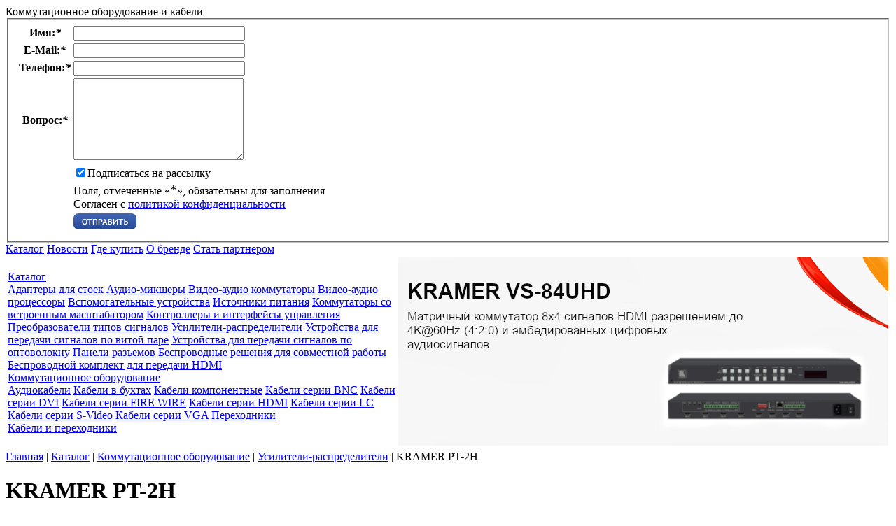

--- FILE ---
content_type: text/html; charset=UTF-8
request_url: https://www.kramer-russia.ru/product/usilitel-kramer-pt-2hdmi/
body_size: 5642
content:
<!DOCTYPE HTML PUBLIC "-//W3C//DTD HTML 4.01//EN" "http://www.w3.org/TR/html4/strict.dtd">
<html>
<head>
	<meta HTTP-EQUIV="Content-Type" CONTENT="text/html; charset=utf-8">
	<link rel="icon" type="image/x-icon" href="/favicon_kramer.ico" />
	<meta name="viewport" content="width=100%">
	<meta name="tagline" content="http://techart.ru/">
	<title>Купить Усилители-распределители KRAMER PT-2H</title>
<meta name="description" content="Купить KRAMER PT-2H у официального дистрибьютора, цена: Усилители-распределители. Восстанавливает передаваемый по кабелю сигнал HDMI, увеличивая тем самым дальность передачи" />
<meta name="keywords" content="Усилители распределители аудио видео сигналов ABtUS KRAMER купить цены стоимость продажа оптом каталог оборудование" />
<link rel="stylesheet" type="text/css" href="/styles/site_mini.css?1559289293" />
<link rel="stylesheet" type="text/css" href="/styles/facebox.css?1338984795" />
<link rel="stylesheet" type="text/css" href="/styles/forms.css?1503991892" />
<script src="/scripts/jquery.js?1503991857"></script>
<script src="/files/_assets/scripts/tabs.js?1396510194"></script>
<script src="/scripts/jquery/facebox.js?1338984774"></script>
<script src="/scripts/disabletext.js?1391082733"></script>
<script src="/scripts/livetex/kramer.js?1484659336"></script>
<script src="/scripts/jquery/mask.js?1517389181"></script>



	<script type="text/javascript">
$(function() { $.get('/visitors/update/', {'uri':'/product/usilitel-kramer-pt-2hdmi/', 'referer':''}, function(data) { $("#visitors_uid").text(data); }); });
</script>

<script>
  (function(i,s,o,g,r,a,m){i['GoogleAnalyticsObject']=r;i[r]=i[r]||function(){
  (i[r].q=i[r].q||[]).push(arguments)},i[r].l=1*new Date();a=s.createElement(o),
  m=s.getElementsByTagName(o)[0];a.async=1;a.src=g;m.parentNode.insertBefore(a,m)
  })(window,document,'script','//www.google-analytics.com/analytics.js','ga');

  ga('create', 'UA-9582116-12', 'auto');
  ga('send', 'pageview');

</script>

<!-- Yandex.Metrika counter --> <script type="text/javascript"> (function (d, w, c) { (w[c] = w[c] || []).push(function() { try { w.yaCounter31185296 = new Ya.Metrika({ id:31185296, clickmap:true, trackLinks:true, accurateTrackBounce:true, webvisor:true }); } catch(e) { } }); var n = d.getElementsByTagName("script")[0], s = d.createElement("script"), f = function () { n.parentNode.insertBefore(s, n); }; s.type = "text/javascript"; s.async = true; s.src = "https://mc.yandex.ru/metrika/watch.js"; if (w.opera == "[object Opera]") { d.addEventListener("DOMContentLoaded", f, false); } else { f(); } })(document, window, "yandex_metrika_callbacks"); </script> <noscript><div><img src="https://mc.yandex.ru/watch/31185296" style="position:absolute; left:-9999px;" alt="" /></div></noscript> <!-- /Yandex.Metrika counter -->
</head>

<body id="work" class="mini kramer">
	<div class="bg_top"><div class="bg_bottom"><div class="header_bg">
		<div id="site-container">
			<div id="header">
				<div class="right">

					<div class="top">
						<div class="slogan">Коммутационное оборудование и кабели</div>
					</div>

					<div id="topmenu">
						<div id="top_question">
							<div class="button"></div>
							<div class="form-container">
								<div class="form">
<form action="/forms/question/" method="post" id="question_form" enctype="application/x-www-form-urlencoded" onSubmit="return check_question(this);"><fieldset><input type="hidden" name="question[_form_name_]" value="question" id="question__form_name_" /><input type="hidden" name="question[_referer_]" value="78f0875dc6bf7174ecfffe4864b4692c" id="question__referer_" /><table class="form">
<tr>
	<th><label for="name">Имя:<em>*</em></label></th>
	<td class="input-text"><input type="text" name="question[name]" value="" id="question_name" style="width:237px" /></td>
</tr>
<tr>
	<th><label for="email">E-Mail:<em>*</em></label></th>
	<td class="input-text"><input type="text" name="question[email]" value="" id="question_email" style="width:237px" /></td>
</tr>
<tr>
	<th><label for="phone">Телефон:<em>*</em></label></th>
	<td class="input-text"><input type="text" name="question[phone]" value="" id="question_phone" style="width:237px" /></td>
</tr>
<tr>
	<th>Вопрос:<em>*</em></th>
	<td class="input-textarea"><textarea name="question[message]" id="question_message" style="width:237px;height:111px"></textarea></td>
</tr>
<tr>
<th><label for="subscribe"></label></th>
	<td class="input-checkbox"><input type="checkbox" value="1" checked  name="question[subscribe]" id="question_subscribe" right_text="true" autocomplete="off" /><span class="rigth_text">Подписаться на рассылку</span></td>
</tr>

<script type="text/javascript">
<!--	
	document.write('<input type="hidden" name="');
	document.write('question[protect]');
	document.write('" value="');
	document.write(75-66,33-25,94-90,67-59,96-91);
	document.write('">');
//-->	
</script>




<tr class="note">
	<th>&nbsp;</th>
	<td>
		Поля, отмеченные &laquo;<big>*</big>&raquo;, обязательны для заполнения<br />
		<div class="note_privacy">Согласен с <a href="/privacy/">политикой конфиденциальности</a></div>
	</td>
</tr>
<tr>
	<th></th>


	<td class="td_submit"><input type="image" src="/image/0.gif" class="submit_image_button" style="background-image: url('/image/kramer/layout/send_btn.png');  width: 90px; height: 23px;" ></td>
</tr>

</table>

<script type="text/javascript">
		$('#question_form input[default_value]').each(function() {
		if(!$(this).val()) $(this).val($(this).attr('default_value'));

		$(this).bind("focus", function() {
			if($(this).val() == $(this).attr('default_value')) $(this).val('');
		});

		$(this).bind("change", function() {
			if($(this).val() == '') $(this).val($(this).attr('default_value'));
		});

	});
	$('#question_form').each(function() {
		
		if($('input[default_value]', this).length) {
			$(this).bind("submit", function() {
				$('input[default_value]', this).each(function() {
					if($(this).val() == $(this).attr('default_value')) $(this).val('');
				});
			});
		}
	});
</script></fieldset></form></div>
<script type="text/javascript">
<!--
function check_question(form) {
		if (document.getElementById('question_name').value=='') {
		alert("Введите имя!");
		document.getElementById('question_name').focus();
		return false;
	}
			if (!document.getElementById('question_email').value.match(/^^[a-zA-Z0-9._%+-]+@[a-zA-Z0-9.-]+\.[a-zA-Z]{2,4}$/)) {
		alert("Введите корректный E-Mail!");
		document.getElementById('question_email').focus();
		return false;
	}
			if (!document.getElementById('question_phone').value.match(/^(\d[\s-]*){10,}$/)) {
		alert("Введите номер контактного телефона!");
		document.getElementById('question_phone').focus();
		return false;
	}
			if (document.getElementById('question_message').value=='') {
		alert("Введите вопрос!");
		document.getElementById('question_message').focus();
		return false;
	}
		return true;
}

	$('#question_form input').each(function() {
		var $input = $(this);
		if ($input.data('phone-mask')) {
			$input.mask('+7 (999) 999 9999');
		}
	});
//-->
</script>
							</div>

							<script type="text/javascript">
								$('#top_question .button').click(function(){
									$('#top_question').toggleClass('show');
								});
							</script>

						</div>
						<a href="/catalog/" class="current first">Каталог</a>
<a href="/news/">Новости</a>
<a href="/wherebuy/">Где купить</a>
<a href="/about/">О бренде</a>
<a href="/partners/" class="last">Стать партнером</a>
					</div>

				</div>

				<div class="logo"><a href="/"></a></div>
				
				<div class="icons">
					<a href="/" class="home"></a>
					<a href="/sitemap.htm" class="sitemap"></a>
					<a href="mailto:info@vega-av.ru" class="email"></a>
				</div>

			</div>

			<table id="top_block">
			<tr>
				<td class="left">
					<div id="leftmenu" class="bg">
						<a href="/catalog/" class="caption">Каталог</a>
						<div class="bg "><div class="level1"><div class="level2-container"><div class="level2"><a href="/catalog/switching/adapters-for-racks/" class="first">Адаптеры для стоек</a>
<a href="/catalog/switching/audio-mixers/">Аудио-микшеры</a>
<a href="/catalog/switching/switches/">Видео-аудио коммутаторы</a>
<a href="/catalog/switching/processors/">Видео-аудио процессоры</a>
<a href="/catalog/switching/accessories/">Вспомогательные устройства</a>
<a href="/catalog/switching/power/">Источники питания</a>
<a href="/catalog/switching/switches-with-scaler/">Коммутаторы со встроенным масштабатором</a>
<a href="/catalog/switching/controllers/">Контроллеры и интерфейсы управления</a>
<a href="/catalog/switching/transmitters/">Преобразователи типов сигналов</a>
<a href="/catalog/switching/amplifiers/" class="current">Усилители-распределители</a>
<a href="/catalog/switching/twisted-pair/">Устройства для передачи сигналов по витой паре</a>
<a href="/catalog/switching/fiber/">Устройства для передачи сигналов по оптоволокну</a>
<a href="/catalog/switching/connector/">Панели разъемов</a>
<a href="/catalog/switching/443/">Беспроводные решения для совместной работы</a>
<a href="/catalog/switching/444/" class="last">Беспроводной комплект для передачи HDMI</a>
</div><div class="level2_bottom"></div></div><a href="/catalog/switching/" class="level1 current first"><div class="top-sep"></div>Коммутационное оборудование<div class="bottom-sep"></div></a></div>
<div class="level1"><div class="level2-container"><div class="level2"><a href="/catalog/cables/audio/" class="first">Аудиокабели</a>
<a href="/catalog/cables/bays/">Кабели в бухтах</a>
<a href="/catalog/cables/component/">Кабели компонентные</a>
<a href="/catalog/cables/bnc/">Кабели серии BNC</a>
<a href="/catalog/cables/dvi/">Кабели серии DVI</a>
<a href="/catalog/cables/firewire/">Кабели серии FIRE WIRE</a>
<a href="/catalog/cables/hdmi/">Кабели серии HDMI</a>
<a href="/catalog/cables/lc/">Кабели серии LC</a>
<a href="/catalog/cables/s-video/">Кабели серии S-Video</a>
<a href="/catalog/cables/vga/">Кабели серии VGA</a>
<a href="/catalog/cables/adapters/" class="last">Переходники</a>
</div><div class="level2_bottom"></div></div><a href="/catalog/cables/" class="level1 last"><div class="top-sep"></div>Кабели и переходники<div class="bottom-sep"></div></a></div>
</div>
					</div>
					
					<script type="text/javascript">
						$('#leftmenu div.level1').mouseover(function(){
							$(this).addClass('show');
						}).mouseout(function(){
							$(this).removeClass('show');
						});
					</script>

				</td>

				<td class="banner"><a href="/banners/click/265/" title=""><img src="/image/0.gif" width="700" height="269" alt="" style="background: url('/files/banners/200/img-265.jpg') no-repeat center top;"></a></td>
			</tr>
			</table>

			<div id="content">
				<div class="route">
	<a href="/">Главная</a>
	 <span class="color">|</span> <a href="/catalog/">Каталог</a> <span class="color">|</span> <a href="/catalog/switching/">Коммутационное оборудование</a> <span class="color">|</span> <a href="/catalog/switching/amplifiers/">Усилители-распределители</a> <span class="color">|</span> <span class="last">KRAMER PT-2H</span></div>
				
<div class="item-schema" itemscope itemtype="http://schema.org/Product">
	<h1 itemprop="name">KRAMER PT-2H</h1>

<table class="catalog-item item">
<tr class="npb">
		<td class="img"><div class="img-cont"><img itemprop="image" src="/files/catalog/800/image_thumb-875-1331817248.jpg" alt="Купить Усилители-распределители KRAMER PT-2H" width="260" height="226" /></div></td>
		<td class="text">
		<div class="announce" itemprop="description">Восстанавливает передаваемый по кабелю сигнал HDMI, увеличивая тем самым дальность передачи</div>

				<table class="properties">
								<tr><th>Входящий сигнал:</th><td>HDMI</td></tr>		</table>
				
									<div><a href="https://vega-msk.ru/product/usilitel-kramer-pt-2hdmi/" target="_blank" class="find_price_btn"></a></div>
						</td>
</tr>
</table>
</div>




<div id="catalog-item-tabs">
	<ul class="tabs-nav">
		<li><a href="#tab-content" class="single-line"><span>Описание</span></a></li><li><a href="#tab-tech"><span>Технические<br /> характеристики</span></a></li>	</ul>

		<div id="tab-content" class="tabs-container">
		<p><strong>PT-2HDMI</strong> - восстанавливает передаваемый по кабелю сигнал HDMI, увеличивая тем самым дальность передачи.</p>
<h2>Особенности:</h2>
<ul>
<li>разрешение до 1080p </li>
<li>соответствие требованиям HDCP </li>
<li>длина кабеля 45 м.</li>
</ul>	</div>
		<div id="tab-tech" class="tabs-container">
		<table class="tbl" border="0">
<tbody>
<tr class="odd">
<th>Входы</th>
<td>HDMI (1 вх.), версия 1.2a с HDCP 1.0/1.1, разъем HDMI тип А, 19 контактов</td>
</tr>
<tr>
<th>Выходы</th>
<td>HDMI (1 вых.), разъем HDMI тип А, 19 контактов</td>
</tr>
<tr class="odd">
<th>Формат сигналов</th>
<td>480i/576i/480p/576p/720p/1080i/1080p, компьютерный видеосигнал от 640x480 до 1920x1200</td>
</tr>
<tr>
<th>Источник питания</th>
<td>=5 В, 2A (внешний источник, опция)</td>
</tr>
<tr class="odd">
<th>Масса</th>
<td>0,017 кг</td>
</tr>
<tr>
<th>Габариты (Ш * Г * В)</th>
<td>2,7 см х 1,5 см х 4,9 см</td>
</tr>
<tr class="odd">
<th>Климатические характеристики</th>
<td>Рабочая температура 0-70 &amp;#186;С, влажность 10-85% без конденсации; температура хранения &ndash;10-80 &amp;#186;С, влажность 5-90% без конденсации</td>
</tr>
<tr>
<th>Полоса пропускания видеотракта</th>
<td>1,65 Гбит/с</td>
</tr>
</tbody>
</table>	</div>
	
</div>

<script type="text/javascript">
<!--
$(function(){
	$('#catalog-item-tabs').tabs();
});
//-->
</script>

<br clear="all" />



			</div>

			<div id="footer">
				<table class="tbl">
				<tr class="top">
					<td class="left">
						Copyright &copy; VEGA<br />
						презентационное и проекционное оборудование,<br />
						2003-2026						<p class="privacy"><a href="/privacy/">Политика конфиденциальности</a></p>

						<div class="counters"></div>

					</td>

					<td class="right">
						<a href="https://www.vega-msk.ru/" class="logo-vega" target="_blank"></a>
						<div class="distributor"><a href="https://www.vega-msk.ru/" target="_blank">Компания Vega</a> является авторизованным<br />партнером <span class="name">KRAMER</span></div>
						<div class="copyright-techart">
							<a href="http://www.techart.ru/" target="_blank">Web-дизайн</a>, <a href="http://www.web-techart.ru/" target="_blank">создание</a>, <a href="http://www.web-techart.ru/" target="_blank">сопровождение</a>, <a href="http://www.promo-techart.ru/" target="_blank">продвижение</a> - <a href="http://www.techart.ru/" class="logo-techart" target="_blank"><img src="/image/0.gif" width="40" height="19" align="absmiddle" /></a>
						</div>
					</td>
				</tr>
				</table>
			</div>
		</div>
	</div></div></div>

	<div id="visitors_top">Номер посетителя <span id="visitors_uid"></span></div>
	

<script type="text/javascript">
		disableEvent();
	</script></body>
</html>


--- FILE ---
content_type: text/plain
request_url: https://www.google-analytics.com/j/collect?v=1&_v=j102&a=699941735&t=pageview&_s=1&dl=https%3A%2F%2Fwww.kramer-russia.ru%2Fproduct%2Fusilitel-kramer-pt-2hdmi%2F&ul=en-us%40posix&dt=%D0%9A%D1%83%D0%BF%D0%B8%D1%82%D1%8C%20%D0%A3%D1%81%D0%B8%D0%BB%D0%B8%D1%82%D0%B5%D0%BB%D0%B8-%D1%80%D0%B0%D1%81%D0%BF%D1%80%D0%B5%D0%B4%D0%B5%D0%BB%D0%B8%D1%82%D0%B5%D0%BB%D0%B8%20KRAMER%20PT-2H&sr=1280x720&vp=1280x720&_u=IEBAAEABAAAAACAAI~&jid=790516778&gjid=162469406&cid=220239072.1768977983&tid=UA-9582116-12&_gid=390244378.1768977983&_r=1&_slc=1&z=1646333246
body_size: -451
content:
2,cG-5BQVD9GXDK